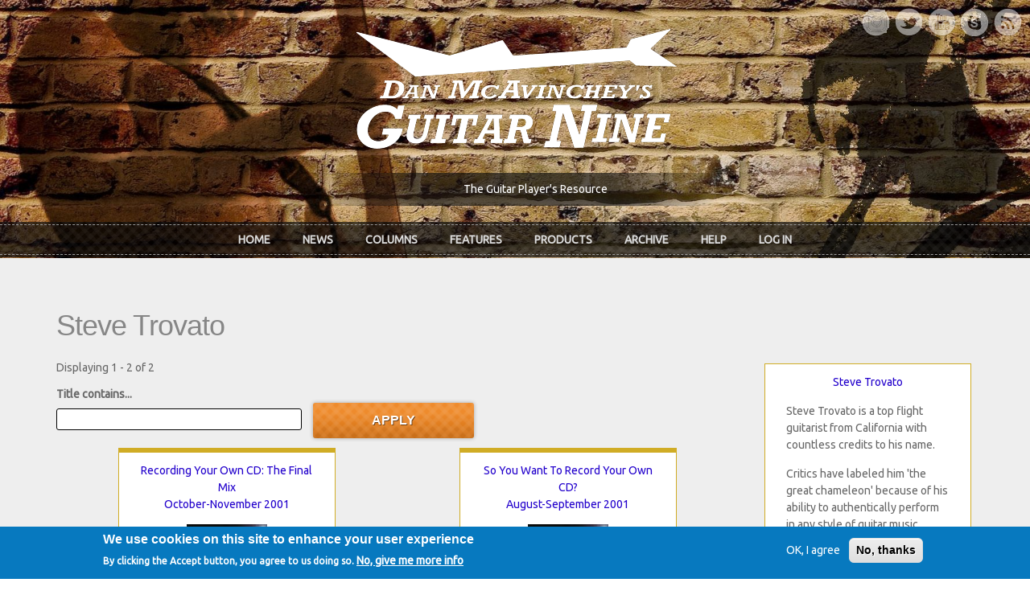

--- FILE ---
content_type: text/html; charset=utf-8
request_url: https://www.guitarnine.com/contributor/steve-trovato
body_size: 43131
content:
<!DOCTYPE html>
<html lang="en" dir="ltr"
  xmlns:content="http://purl.org/rss/1.0/modules/content/"
  xmlns:dc="http://purl.org/dc/terms/"
  xmlns:foaf="http://xmlns.com/foaf/0.1/"
  xmlns:og="http://ogp.me/ns#"
  xmlns:rdfs="http://www.w3.org/2000/01/rdf-schema#"
  xmlns:sioc="http://rdfs.org/sioc/ns#"
  xmlns:sioct="http://rdfs.org/sioc/types#"
  xmlns:skos="http://www.w3.org/2004/02/skos/core#"
  xmlns:xsd="http://www.w3.org/2001/XMLSchema#">
<head profile="http://www.w3.org/1999/xhtml/vocab">
  <meta http-equiv="Content-Type" content="text/html; charset=utf-8" />
<meta name="Generator" content="Drupal 7 (http://drupal.org)" />
<link rel="canonical" href="/contributor/steve-trovato" />
<link rel="shortlink" href="/node/1431" />
<meta name="MobileOptimized" content="width" />
<meta name="HandheldFriendly" content="true" />
<meta name="viewport" content="width=device-width, initial-scale=1" />
<link rel="shortcut icon" href="https://www.guitarnine.com/sites/default/files/favicon.ico" type="image/vnd.microsoft.icon" />
  <title>Steve Trovato | Guitar Nine</title>
  <style type="text/css" media="all">
@import url("https://www.guitarnine.com/modules/system/system.base.css?t5kbe4");
@import url("https://www.guitarnine.com/modules/system/system.menus.css?t5kbe4");
@import url("https://www.guitarnine.com/modules/system/system.messages.css?t5kbe4");
@import url("https://www.guitarnine.com/modules/system/system.theme.css?t5kbe4");
</style>
<style type="text/css" media="all">
@import url("https://www.guitarnine.com/sites/all/modules/simplenews/simplenews.css?t5kbe4");
@import url("https://www.guitarnine.com/modules/comment/comment.css?t5kbe4");
@import url("https://www.guitarnine.com/sites/all/modules/date/date_repeat_field/date_repeat_field.css?t5kbe4");
@import url("https://www.guitarnine.com/modules/field/theme/field.css?t5kbe4");
@import url("https://www.guitarnine.com/sites/all/modules/logintoboggan/logintoboggan.css?t5kbe4");
@import url("https://www.guitarnine.com/modules/node/node.css?t5kbe4");
@import url("https://www.guitarnine.com/modules/poll/poll.css?t5kbe4");
@import url("https://www.guitarnine.com/modules/search/search.css?t5kbe4");
@import url("https://www.guitarnine.com/modules/user/user.css?t5kbe4");
@import url("https://www.guitarnine.com/sites/all/modules/extlink/css/extlink.css?t5kbe4");
@import url("https://www.guitarnine.com/modules/forum/forum.css?t5kbe4");
@import url("https://www.guitarnine.com/sites/all/modules/views/css/views.css?t5kbe4");
</style>
<style type="text/css" media="all">
@import url("https://www.guitarnine.com/sites/all/themes/sunrise/css/plugins/prettyPhoto.css?t5kbe4");
@import url("https://www.guitarnine.com/sites/all/modules/ctools/css/ctools.css?t5kbe4");
@import url("https://www.guitarnine.com/sites/all/modules/panels/css/panels.css?t5kbe4");
@import url("https://www.guitarnine.com/sites/all/modules/responsive_menus/styles/responsive_menus_simple/css/responsive_menus_simple.css?t5kbe4");
@import url("https://www.guitarnine.com/sites/all/modules/eu_cookie_compliance/css/eu_cookie_compliance.css?t5kbe4");
</style>
<link type="text/css" rel="stylesheet" href="//maxcdn.bootstrapcdn.com/bootstrap/3.2.0/css/bootstrap.min.css" media="all" />
<style type="text/css" media="all">
@import url("https://www.guitarnine.com/sites/all/libraries/superfish/css/superfish.css?t5kbe4");
@import url("https://www.guitarnine.com/sites/default/files/ctools/css/8695a9d3e23511e74e4cde79b7ae1666.css?t5kbe4");
</style>
<style type="text/css" media="all">
@import url("https://www.guitarnine.com/sites/all/themes/sunrise/css/style.css?t5kbe4");
@import url("https://www.guitarnine.com/sites/all/themes/sunrise/css/local.css?t5kbe4");
</style>

<!--[if (lt IE 9)]>
<link type="text/css" rel="stylesheet" href="https://www.guitarnine.com/sites/all/themes/sunrise/css/ie8.css?t5kbe4" media="all" />
<![endif]-->

    
  <!-- HTML5 element support for IE6-8 -->
  <!--[if lt IE 9]>
    <script src="//html5shiv.googlecode.com/svn/trunk/html5.js"></script>
  <![endif]-->
  <script type="text/javascript" src="https://www.guitarnine.com/sites/all/modules/jquery_update/replace/jquery/1.10/jquery.min.js?v=1.10.2"></script>
<script type="text/javascript" src="https://www.guitarnine.com/misc/jquery-extend-3.4.0.js?v=1.10.2"></script>
<script type="text/javascript" src="https://www.guitarnine.com/misc/jquery-html-prefilter-3.5.0-backport.js?v=1.10.2"></script>
<script type="text/javascript" src="https://www.guitarnine.com/misc/jquery.once.js?v=1.2"></script>
<script type="text/javascript" src="https://www.guitarnine.com/misc/drupal.js?t5kbe4"></script>
<script type="text/javascript" src="https://www.guitarnine.com/sites/all/modules/eu_cookie_compliance/js/jquery.cookie-1.4.1.min.js?v=1.4.1"></script>
<script type="text/javascript" src="https://www.guitarnine.com/sites/all/modules/custom/userinterface_g9_custom/userinterface_g9_custom.js?t5kbe4"></script>
<script type="text/javascript">
<!--//--><![CDATA[//><!--
jQuery(document).ready(function($) { 

    var map;
    var myLatlng;
    var myZoom;
    var marker;
	
	});
//--><!]]>
</script>
<script type="text/javascript" src="https://maps.googleapis.com/maps/api/js?v=3.exp&amp;sensor=false"></script>
<script type="text/javascript">
<!--//--><![CDATA[//><!--
jQuery(document).ready(function($) { 

	if ($("#map-canvas").length) {
	
		myLatlng = new google.maps.LatLng(37.422114, -122.083856);
		myZoom = 13;
		
		function initialize() {
		
			var mapOptions = {
			zoom: myZoom,
			mapTypeId: google.maps.MapTypeId.ROADMAP,
			center: myLatlng,
            scrollwheel: false
			};
			
			map = new google.maps.Map(document.getElementById("map-canvas"),mapOptions);
			
			marker = new google.maps.Marker({
			map:map,
			draggable:true,
			position: myLatlng
			});
			
			google.maps.event.addDomListener(window, "resize", function() {
			map.setCenter(myLatlng);
			});
	
		}
	
		google.maps.event.addDomListener(window, "load", initialize);
		
	}
	
	});
//--><!]]>
</script>
<script type="text/javascript">
<!--//--><![CDATA[//><!--

	function hideMap(){
	jQuery("#map-anchor").html("<a href=\"javascript:showMap()\" class=\"map-toggle expand\">Show Map</a>");
	jQuery("#map-canvas").hide();
	}
	
	function showMap() {
	jQuery("#map-anchor").html("<a href=\"javascript:hideMap()\" class=\"map-toggle expand collapsed\">Hide Map </a>");
	jQuery("#map-canvas").show();
	google.maps.event.trigger(map, "resize");
	map.setCenter(myLatlng);
	map.setZoom(myZoom);
	}
	
//--><!]]>
</script>
<script type="text/javascript" src="https://www.guitarnine.com/sites/all/themes/sunrise/js/plugins/jquery.quicksand.js?t5kbe4"></script>
<script type="text/javascript" src="https://www.guitarnine.com/sites/all/themes/sunrise/js/plugins/quicksand_initialize.js?t5kbe4"></script>
<script type="text/javascript" src="https://www.guitarnine.com/sites/all/themes/sunrise/js/plugins/jquery.prettyPhoto.js?t5kbe4"></script>
<script type="text/javascript" src="https://www.guitarnine.com/sites/all/modules/bootstrap_modal_messages/js/bootstrap_modal_messages.js?t5kbe4"></script>
<script type="text/javascript" src="https://www.guitarnine.com/sites/all/modules/responsive_menus/styles/responsive_menus_simple/js/responsive_menus_simple.js?t5kbe4"></script>
<script type="text/javascript" src="https://www.guitarnine.com/sites/all/modules/extlink/js/extlink.js?t5kbe4"></script>
<script type="text/javascript" src="//maxcdn.bootstrapcdn.com/bootstrap/3.2.0/js/bootstrap.min.js"></script>
<script type="text/javascript">
<!--//--><![CDATA[//><!--
jQuery(document).ready(function($) { 
		$(window).scroll(function() {
			if($(this).scrollTop() != 0) {
				$("#toTop").fadeIn();	
			} else {
				$("#toTop").fadeOut();
			}
		});
		
		$("#toTop").click(function() {
			$("body,html").animate({scrollTop:0},800);
		});	
		
		});
//--><!]]>
</script>
<script type="text/javascript" src="https://www.guitarnine.com/sites/all/libraries/superfish/jquery.hoverIntent.minified.js?t5kbe4"></script>
<script type="text/javascript" src="https://www.guitarnine.com/sites/all/libraries/superfish/supposition.js?t5kbe4"></script>
<script type="text/javascript" src="https://www.guitarnine.com/sites/all/libraries/superfish/superfish.js?t5kbe4"></script>
<script type="text/javascript" src="https://www.guitarnine.com/sites/all/libraries/superfish/supersubs.js?t5kbe4"></script>
<script type="text/javascript" src="https://www.guitarnine.com/sites/all/modules/superfish/superfish.js?t5kbe4"></script>
<script type="text/javascript" src="https://www.guitarnine.com/sites/all/themes/sunrise/js/jquery.browser.min.js?t5kbe4"></script>
<script type="text/javascript">
<!--//--><![CDATA[//><!--
jQuery.extend(Drupal.settings, {"basePath":"\/","pathPrefix":"","setHasJsCookie":0,"ajaxPageState":{"theme":"sunrise","theme_token":"r2KCnDoo6KndnfhmMabKQPjGn7Polhe4oC6Apu7t69Y","js":{"0":1,"sites\/all\/modules\/eu_cookie_compliance\/js\/eu_cookie_compliance.js":1,"1":1,"sites\/all\/modules\/jquery_update\/replace\/jquery\/1.10\/jquery.min.js":1,"misc\/jquery-extend-3.4.0.js":1,"misc\/jquery-html-prefilter-3.5.0-backport.js":1,"misc\/jquery.once.js":1,"misc\/drupal.js":1,"sites\/all\/modules\/eu_cookie_compliance\/js\/jquery.cookie-1.4.1.min.js":1,"sites\/all\/modules\/custom\/userinterface_g9_custom\/userinterface_g9_custom.js":1,"2":1,"https:\/\/maps.googleapis.com\/maps\/api\/js?v=3.exp\u0026sensor=false":1,"3":1,"4":1,"sites\/all\/themes\/sunrise\/js\/plugins\/jquery.quicksand.js":1,"sites\/all\/themes\/sunrise\/js\/plugins\/quicksand_initialize.js":1,"sites\/all\/themes\/sunrise\/js\/plugins\/jquery.prettyPhoto.js":1,"sites\/all\/modules\/bootstrap_modal_messages\/js\/bootstrap_modal_messages.js":1,"sites\/all\/modules\/responsive_menus\/styles\/responsive_menus_simple\/js\/responsive_menus_simple.js":1,"sites\/all\/modules\/extlink\/js\/extlink.js":1,"\/\/maxcdn.bootstrapcdn.com\/bootstrap\/3.2.0\/js\/bootstrap.min.js":1,"5":1,"sites\/all\/libraries\/superfish\/jquery.hoverIntent.minified.js":1,"sites\/all\/libraries\/superfish\/supposition.js":1,"sites\/all\/libraries\/superfish\/superfish.js":1,"sites\/all\/libraries\/superfish\/supersubs.js":1,"sites\/all\/modules\/superfish\/superfish.js":1,"sites\/all\/themes\/sunrise\/js\/jquery.browser.min.js":1},"css":{"modules\/system\/system.base.css":1,"modules\/system\/system.menus.css":1,"modules\/system\/system.messages.css":1,"modules\/system\/system.theme.css":1,"sites\/all\/modules\/simplenews\/simplenews.css":1,"modules\/comment\/comment.css":1,"sites\/all\/modules\/date\/date_repeat_field\/date_repeat_field.css":1,"modules\/field\/theme\/field.css":1,"sites\/all\/modules\/logintoboggan\/logintoboggan.css":1,"modules\/node\/node.css":1,"modules\/poll\/poll.css":1,"modules\/search\/search.css":1,"modules\/user\/user.css":1,"sites\/all\/modules\/extlink\/css\/extlink.css":1,"modules\/forum\/forum.css":1,"sites\/all\/modules\/views\/css\/views.css":1,"sites\/all\/themes\/sunrise\/css\/plugins\/prettyPhoto.css":1,"sites\/all\/modules\/ctools\/css\/ctools.css":1,"sites\/all\/modules\/panels\/css\/panels.css":1,"sites\/all\/modules\/responsive_menus\/styles\/responsive_menus_simple\/css\/responsive_menus_simple.css":1,"sites\/all\/modules\/eu_cookie_compliance\/css\/eu_cookie_compliance.css":1,"\/\/maxcdn.bootstrapcdn.com\/bootstrap\/3.2.0\/css\/bootstrap.min.css":1,"sites\/all\/libraries\/superfish\/css\/superfish.css":1,"public:\/\/ctools\/css\/8695a9d3e23511e74e4cde79b7ae1666.css":1,"sites\/all\/themes\/sunrise\/css\/style.css":1,"sites\/all\/themes\/sunrise\/color\/colors.css":1,"sites\/all\/themes\/sunrise\/css\/local.css":1,"sites\/all\/themes\/sunrise\/css\/ie8.css":1}},"urlIsAjaxTrusted":{"\/contributor\/steve-trovato":true,"\/contributor\/steve-trovato?destination=node\/1431":true},"bootstrap_modal_messages":{"selector":".messages","show_header":"1","title":"\u003Ch4 class=\u0022modal-title\u0022\u003EMessages\u003C\/h4\u003E","header_close":"1","show_footer":"1","footer_html":"\u003Cbutton type=\u0022button\u0022 class=\u0022btn btn-default\u0022 data-dismiss=\u0022modal\u0022\u003EClose\u003C\/button\u003E","multiple":"single","show_onload":"1","show_controls":0,"controls_html":"Messages"},"responsive_menus":[{"toggler_text":"\u2630 Menu","selectors":["#main-menu","#superfish-1"],"media_size":"768","media_unit":"px","absolute":"1","remove_attributes":"1","responsive_menus_style":"responsive_menus_simple"}],"eu_cookie_compliance":{"cookie_policy_version":"1.0.0","popup_enabled":1,"popup_agreed_enabled":0,"popup_hide_agreed":0,"popup_clicking_confirmation":false,"popup_scrolling_confirmation":false,"popup_html_info":"\u003Cdiv class=\u0022eu-cookie-compliance-banner eu-cookie-compliance-banner-info eu-cookie-compliance-banner--opt-in\u0022\u003E\n  \u003Cdiv class=\u0022popup-content info\u0022\u003E\n    \u003Cdiv id=\u0022popup-text\u0022\u003E\n      \u003Ch2\u003EWe use cookies on this site to enhance your user experience\u003C\/h2\u003E\n\u003Cp\u003EBy clicking the Accept button, you agree to us doing so.\u003C\/p\u003E\n              \u003Cbutton type=\u0022button\u0022 class=\u0022find-more-button eu-cookie-compliance-more-button\u0022\u003ENo, give me more info\u003C\/button\u003E\n          \u003C\/div\u003E\n    \n    \u003Cdiv id=\u0022popup-buttons\u0022 class=\u0022\u0022\u003E\n      \u003Cbutton type=\u0022button\u0022 class=\u0022agree-button eu-cookie-compliance-secondary-button\u0022\u003EOK, I agree\u003C\/button\u003E\n              \u003Cbutton type=\u0022button\u0022 class=\u0022decline-button eu-cookie-compliance-default-button\u0022 \u003ENo, thanks\u003C\/button\u003E\n          \u003C\/div\u003E\n  \u003C\/div\u003E\n\u003C\/div\u003E","use_mobile_message":false,"mobile_popup_html_info":"\u003Cdiv class=\u0022eu-cookie-compliance-banner eu-cookie-compliance-banner-info eu-cookie-compliance-banner--opt-in\u0022\u003E\n  \u003Cdiv class=\u0022popup-content info\u0022\u003E\n    \u003Cdiv id=\u0022popup-text\u0022\u003E\n      \u003Ch2\u003EWe use cookies on this site to enhance your user experience\u003C\/h2\u003E\n\u003Cp\u003EBy tapping the Accept button, you agree to us doing so.\u003C\/p\u003E\n              \u003Cbutton type=\u0022button\u0022 class=\u0022find-more-button eu-cookie-compliance-more-button\u0022\u003ENo, give me more info\u003C\/button\u003E\n          \u003C\/div\u003E\n    \n    \u003Cdiv id=\u0022popup-buttons\u0022 class=\u0022\u0022\u003E\n      \u003Cbutton type=\u0022button\u0022 class=\u0022agree-button eu-cookie-compliance-secondary-button\u0022\u003EOK, I agree\u003C\/button\u003E\n              \u003Cbutton type=\u0022button\u0022 class=\u0022decline-button eu-cookie-compliance-default-button\u0022 \u003ENo, thanks\u003C\/button\u003E\n          \u003C\/div\u003E\n  \u003C\/div\u003E\n\u003C\/div\u003E\n","mobile_breakpoint":"768","popup_html_agreed":"\u003Cdiv\u003E\n  \u003Cdiv class=\u0022popup-content agreed\u0022\u003E\n    \u003Cdiv id=\u0022popup-text\u0022\u003E\n      \u003Ch2\u003EThank you for accepting cookies\u003C\/h2\u003E\n\u003Cp\u003EYou can now hide this message or find out more about cookies.\u003C\/p\u003E\n    \u003C\/div\u003E\n    \u003Cdiv id=\u0022popup-buttons\u0022\u003E\n      \u003Cbutton type=\u0022button\u0022 class=\u0022hide-popup-button eu-cookie-compliance-hide-button\u0022\u003EHide\u003C\/button\u003E\n              \u003Cbutton type=\u0022button\u0022 class=\u0022find-more-button eu-cookie-compliance-more-button-thank-you\u0022 \u003EMore info\u003C\/button\u003E\n          \u003C\/div\u003E\n  \u003C\/div\u003E\n\u003C\/div\u003E","popup_use_bare_css":false,"popup_height":"auto","popup_width":"100%","popup_delay":1000,"popup_link":"\/column\/privacy-policy","popup_link_new_window":1,"popup_position":null,"fixed_top_position":1,"popup_language":"en","store_consent":false,"better_support_for_screen_readers":0,"reload_page":0,"domain":"","domain_all_sites":0,"popup_eu_only_js":0,"cookie_lifetime":"100","cookie_session":false,"disagree_do_not_show_popup":0,"method":"opt_in","allowed_cookies":"","withdraw_markup":"\u003Cbutton type=\u0022button\u0022 class=\u0022eu-cookie-withdraw-tab\u0022\u003EPrivacy settings\u003C\/button\u003E\n\u003Cdiv class=\u0022eu-cookie-withdraw-banner\u0022\u003E\n  \u003Cdiv class=\u0022popup-content info\u0022\u003E\n    \u003Cdiv id=\u0022popup-text\u0022\u003E\n      \u003Ch2\u003EWe use cookies on this site to enhance your user experience\u003C\/h2\u003E\n\u003Cp\u003EYou have given your consent for us to set cookies.\u003C\/p\u003E\n    \u003C\/div\u003E\n    \u003Cdiv id=\u0022popup-buttons\u0022\u003E\n      \u003Cbutton type=\u0022button\u0022 class=\u0022eu-cookie-withdraw-button\u0022\u003EWithdraw consent\u003C\/button\u003E\n    \u003C\/div\u003E\n  \u003C\/div\u003E\n\u003C\/div\u003E\n","withdraw_enabled":false,"withdraw_button_on_info_popup":0,"cookie_categories":[],"cookie_categories_details":[],"enable_save_preferences_button":1,"cookie_name":"","cookie_value_disagreed":"0","cookie_value_agreed_show_thank_you":"1","cookie_value_agreed":"2","containing_element":"body","automatic_cookies_removal":1},"superfish":{"1":{"id":"1","sf":{"animation":{"opacity":"show","height":"show"},"speed":"fast","autoArrows":false},"plugins":{"supposition":true,"supersubs":true}}},"extlink":{"extTarget":0,"extClass":0,"extLabel":"(link is external)","extImgClass":0,"extIconPlacement":"append","extSubdomains":1,"extExclude":"","extInclude":"","extCssExclude":"","extCssExplicit":"","extAlert":0,"extAlertText":"This link will take you to an external web site.","mailtoClass":"mailto","mailtoLabel":"(link sends e-mail)","extUseFontAwesome":false}});
//--><!]]>
</script>
</head>
<body class="html not-front not-logged-in no-sidebars page-node page-node- page-node-1431 node-type-contributor" >
  <div id="skip-link">
    <a href="#main-content" class="element-invisible element-focusable">Skip to main content</a>
  </div>
    <div id="header-banner-wrapper">
    <div id="header-wrapper">
<!-- #header-top -->

<div id="header-top" class="clearfix" >
    <!--<div class="container">-->

        <!-- #header-top-inside -->
        <div id="header-top-inside" class="clearfix">
                <div class="col-md-6">                 
                                    </div>

                <div class="col-md-6">    
                                        <!-- #header-top-right -->
                    <div id="header-top-right" class="clearfix">
                          <div class="region region-header-top-right">
    <div id="block-block-3" class="block block-block clearfix">

    
  <div class="content">
    <div class="social">
<ul class="social">
<li><a href="https://instagram.com/guitar9official" title="Instagram" class="instagram"></a></li>
<li><a href="https://twitter.com/guitar9official" title="Twitter" class="twitter"></a></li>
<li><a href="https://twitter.com/guitar9official" title="YouTube" class="youtube"></a></li>
<li><a href="https://twitter.com/guitar9official" title="Skype" class="skype"></a></li>
<li><a href="https://twitter.com/guitar9official" title="RSS" class="rss"></a></li>
</ul>
</div>
  </div>
</div>
  </div>
                    </div>
                    <!-- EOF:#header-top-right -->
                                    </div>
        </div>
        <!-- EOF: #header-top-inside -->

    <!--</div>-->
</div>
<!-- EOF: #header-top -->    

    <!-- header -->
    <header id="header" role="banner" class="clearfix">
      <!--  <div class="container"> -->

            <!-- #header-inside -->
            <div id="header-inside" class="clearfix">
                    <div class="col-md-12">
                    
                                        <div id="logo">
                        <a href="/" title="Home" rel="home"> 
                            <img src="https://www.guitarnine.com/sites/all/themes/sunrise/logo.png" alt="Home" /> 
                        </a>
                    </div>
                    
                                        <div id="site-name">
                    <!--<a href="/" title="Home">Guitar Nine</a>-->
                    </div>
                    
                                        <div id="site-slogan">
                    The Guitar Player's Resource                    </div>
                    
                    

                    </div>
                </div>
            <!-- EOF: #header-inside -->
        <!--</div>-->
        
    </header>
    <!-- EOF: #header --> 

    <!-- #main-navigation --> 
    <div id="main-navigation" class="clearfix">
        
            <!-- #main-navigation-inside -->
            <div id="main-navigation-inside" class="clearfix">
                        <nav role="navigation">
                                                          <div class="region region-navigation">
    <div id="block-superfish-1" class="block block-superfish clearfix">

    
  <div class="content">
    <ul  id="superfish-1" class="menu sf-menu sf-main-menu sf-horizontal sf-style-none sf-total-items-8 sf-parent-items-6 sf-single-items-2"><li id="menu-218-1" class="first odd sf-item-1 sf-depth-1 sf-no-children"><a href="/" class="sf-depth-1">Home</a></li><li id="menu-658-1" class="middle even sf-item-2 sf-depth-1 sf-total-children-2 sf-parent-children-0 sf-single-children-2 menuparent"><a href="/news" title="" class="sf-depth-1 menuparent">News</a><ul><li id="menu-670-1" class="first odd sf-item-1 sf-depth-2 sf-no-children"><a href="/news" title="" class="sf-depth-2">Newsroom</a></li><li id="menu-659-1" class="last even sf-item-2 sf-depth-2 sf-no-children"><a href="https://twitter.com/guitar9official" title="" class="sf-depth-2">Twitter</a></li></ul></li><li id="menu-648-1" class="middle odd sf-item-3 sf-depth-1 sf-total-children-8 sf-parent-children-0 sf-single-children-8 menuparent"><a href="/columns" title="" class="sf-depth-1 menuparent">Columns</a><ul><li id="menu-947-1" class="first odd sf-item-1 sf-depth-2 sf-no-children"><a href="/contributors" title="" class="sf-depth-2">Contributors</a></li><li id="menu-672-1" class="middle even sf-item-2 sf-depth-2 sf-no-children"><a href="/g9-category/guitar-technique" title="" class="sf-depth-2">Guitar Technique</a></li><li id="menu-673-1" class="middle odd sf-item-3 sf-depth-2 sf-no-children"><a href="/g9-category/inspiration-and-motivation" title="" class="sf-depth-2">Inspiration / Motivation</a></li><li id="menu-674-1" class="middle even sf-item-4 sf-depth-2 sf-no-children"><a href="/g9-category/live-performance" title="" class="sf-depth-2">Live Performance</a></li><li id="menu-675-1" class="middle odd sf-item-5 sf-depth-2 sf-no-children"><a href="/g9-category/music-business" title="" class="sf-depth-2">Music Business</a></li><li id="menu-676-1" class="middle even sf-item-6 sf-depth-2 sf-no-children"><a href="/g9-category/recording-tips-and-methods" title="" class="sf-depth-2">Recording Tips / Methods</a></li><li id="menu-1656-1" class="middle odd sf-item-7 sf-depth-2 sf-no-children"><a href="/g9-category/songwriting-composition-theory" title="" class="sf-depth-2">Songwriting / Composition</a></li><li id="menu-678-1" class="last even sf-item-8 sf-depth-2 sf-no-children"><a href="/g9-series/power-release" title="" class="sf-depth-2">The Power To Release</a></li></ul></li><li id="menu-2050-1" class="middle even sf-item-4 sf-depth-1 sf-total-children-6 sf-parent-children-0 sf-single-children-6 menuparent"><a href="/g9-series/g9-attic" title="Interviews, Studios, Guitars, Effects and More!" class="sf-depth-1 menuparent">Features</a><ul><li id="menu-914-1" class="first odd sf-item-1 sf-depth-2 sf-no-children"><a href="/g9-series/interviews" title="" class="sf-depth-2">Interviews</a></li><li id="menu-2053-1" class="middle even sf-item-2 sf-depth-2 sf-no-children"><a href="/g9-series/guitar-youtube" title="Guitar-oriented videos that teach, opine, entertain, instruct and review" class="sf-depth-2">Guitar On YouTube</a></li><li id="menu-2054-1" class="middle odd sf-item-3 sf-depth-2 sf-no-children"><a href="/g9-series/stomp-box-day" title="Pedals, pedals, pedals!" class="sf-depth-2">Stomp Box of the Day</a></li><li id="menu-2055-1" class="middle even sf-item-4 sf-depth-2 sf-no-children"><a href="/g9-series/studio-tips-youtube" title="Tips and tricks to help you maximize your studio work" class="sf-depth-2">Studio Tips on YouTube</a></li><li id="menu-2051-1" class="middle odd sf-item-5 sf-depth-2 sf-no-children"><a href="/g9-series/g9-attic" title="A nostalgic look back at the G9 treasure trove of content and hardware" class="sf-depth-2">Guitar Nine&#039;s Attic</a></li><li id="menu-666-1" class="last even sf-item-6 sf-depth-2 sf-no-children"><a href="/home-studio-registry" title="" class="sf-depth-2">Home Studios</a></li></ul></li><li id="menu-662-1" class="middle odd sf-item-5 sf-depth-1 sf-total-children-3 sf-parent-children-0 sf-single-children-3 menuparent"><a href="/itunes-list" title="" class="sf-depth-1 menuparent">Products</a><ul><li id="menu-663-1" class="first odd sf-item-1 sf-depth-2 sf-no-children"><a href="/itunes-list" title="" class="sf-depth-2">iTunes Downloads</a></li><li id="menu-664-1" class="middle even sf-item-2 sf-depth-2 sf-no-children"><a href="http://www.cafepress.com/guitar9" title="" class="sf-depth-2">G9 Swag</a></li><li id="menu-2039-1" class="last odd sf-item-3 sf-depth-2 sf-no-children"><a href="/world-of-musical-links-complete" title="World of Musical Links" class="sf-depth-2">Musical Links</a></li></ul></li><li id="menu-681-1" class="middle even sf-item-6 sf-depth-1 sf-total-children-5 sf-parent-children-0 sf-single-children-5 menuparent"><a href="/issues" title="" class="sf-depth-1 menuparent">Archive</a><ul><li id="menu-2048-1" class="first odd sf-item-1 sf-depth-2 sf-no-children"><a href="/issues" title="" class="sf-depth-2">Issues (Archive)</a></li><li id="menu-680-1" class="middle even sf-item-2 sf-depth-2 sf-no-children"><a href="/g9-series/rediscovered" title="" class="sf-depth-2">The Rediscovered (Archive)</a></li><li id="menu-682-1" class="middle odd sf-item-3 sf-depth-2 sf-no-children"><a href="/g9-series/review" title="" class="sf-depth-2">In Review (Archive)</a></li><li id="menu-1445-1" class="middle even sf-item-4 sf-depth-2 sf-no-children"><a href="/g9-series/undiscovered" title="" class="sf-depth-2">The Undiscovered (Archive)</a></li><li id="menu-2052-1" class="last odd sf-item-5 sf-depth-2 sf-no-children"><a href="/poll" title="Knowing what the visitors to our site think helps us maintain a powerful competitive edge" class="sf-depth-2">Polls (Archive)</a></li></ul></li><li id="menu-653-1" class="middle odd sf-item-7 sf-depth-1 sf-total-children-6 sf-parent-children-0 sf-single-children-6 menuparent"><a href="/column/about-guitar-nine" title="" class="sf-depth-1 menuparent">Help</a><ul><li id="menu-1657-1" class="first odd sf-item-1 sf-depth-2 sf-no-children"><a href="/user" title="" class="sf-depth-2">Member Profile</a></li><li id="menu-2037-1" class="middle even sf-item-2 sf-depth-2 sf-no-children"><a href="/forum" title="Discuss, comment and share" class="sf-depth-2">Forums</a></li><li id="menu-654-1" class="middle odd sf-item-3 sf-depth-2 sf-no-children"><a href="/column/about-guitar-nine" title="" class="sf-depth-2">About G9</a></li><li id="menu-708-1" class="middle even sf-item-4 sf-depth-2 sf-no-children"><a href="/contact" title="" class="sf-depth-2">Contact Us</a></li><li id="menu-955-1" class="middle odd sf-item-5 sf-depth-2 sf-no-children"><a href="/column/our-fans" title="" class="sf-depth-2">Our Fans</a></li><li id="menu-908-1" class="last even sf-item-6 sf-depth-2 sf-no-children"><a href="/column/guitar-nine-glossary-terms" title="" class="sf-depth-2">Glossary of Terms</a></li></ul></li><li id="menu-650-1" class="last even sf-item-8 sf-depth-1 sf-no-children"><a href="/user/login" title="" class="sf-depth-1">Log In</a></li></ul>  </div>
</div>
  </div>
                                                    </nav>
            </div>
            <!-- EOF: #main-navigation-inside -->
    </div>
    <!-- EOF: #main-navigation -->    
    
    <div id="social2" class="clearfix" >
    <div class="container">
            <div class="row">
                <div class="col-md-12">                 
                                    </div>
                </div>
        </div>
    </div>
        
        
    </div> <!-- #header-wrapper -->

        
</div> <!-- #header, menu, slogan and banner wrapper --> 

<!-- #page -->
<div id="page" class="clearfix">
    
        
    
    <!-- #main-content -->
    <div id="main-content">
        <div class="container">
        
            <!-- #messages-console -->
                        <!-- EOF: #messages-console -->
            
            <div class="row">

                

                <section class="col-md-12">

                    <!-- #main -->
                    <div id="main" class="clearfix">

                        <!-- EOF:#content-wrapper -->
                        <div id="content-wrapper">
                                                                                    <h1 class="page-title">Steve Trovato</h1>
                                                        
                                                  
                            <!-- #tabs -->
                                                            <div class="tabs">
                                                                </div>
                                                        <!-- EOF: #tabs -->

                            <!-- #action links -->
                                                        <!-- EOF: #action links -->

                              <div class="region region-content">
    <div id="block-system-main" class="block block-system clearfix">

    
  <div class="content">
    <div class="bootstrap-twocol-stacked" >
  <div class="row">
      </div>
  <div class="row">
    <div class='panel-panel left col-lg-9'><div class="panel-pane pane-views-panes pane-column-panel-pane-1"  >
  
      
  
  <div class="pane-content">
    <div class="view view-column view-id-column view-display-id-panel_pane_1 g9-columns-narrow-grid view-dom-id-7979d31ba1ae258dcf36bef5e605584d">
            <div class="view-header">
      Displaying 1 - 2 of 2    </div>
  
      <div class="view-filters">
      <form action="/contributor/steve-trovato" method="get" id="views-exposed-form-column-panel-pane-1" accept-charset="UTF-8"><div><div class="views-exposed-form">
  <div class="views-exposed-widgets clearfix">
          <div id="edit-title-wrapper" class="views-exposed-widget views-widget-filter-title">
                  <label for="edit-title">
            Title contains...          </label>
                        <div class="views-widget">
          <div class="form-item form-type-textfield form-item-title">
 <input type="text" id="edit-title" name="title" value="" size="30" maxlength="128" class="form-text" />
</div>
        </div>
              </div>
                    <div class="views-exposed-widget views-submit-button">
      <input type="submit" id="edit-submit-column" value="Apply" class="form-submit" />    </div>
      </div>
</div>
</div></form>    </div>
  
  
      <div class="view-content">
        <div class="views-row views-row-1 flex-col">
      
  <div class="views-field views-field-title">        <span class="field-content"><a href="/column/recording-your-own-cd-final-mix">Recording Your Own CD: The Final Mix</a></span>  </div>  
  <div class="views-field views-field-field-issue">        <div class="field-content"><a href="/issue/october-november-2001">October-November 2001</a></div>  </div>  
  <div class="views-field views-field-field-image">        <div class="field-content column-bio-img"></div>  </div>  
  <div class="views-field views-field-field-photo-1">        <div class="field-content column-bio-img Guest-Columnists-flexcolumndisplaynone"><a href="/column/recording-your-own-cd-final-mix"><img typeof="foaf:Image" src="https://www.guitarnine.com/sites/default/files/styles/media_thumbnail/public/contributor-photos/steve_trovato.jpg?itok=USCa4Tx-" width="100" height="100" alt="Steve Trovato" title="Steve Trovato" /></a></div>  </div>  
  <div class="views-field views-field-body">        <em class="field-content"><p>Don`t send that master tape off to the duplicators without first checking out Steve Trovato`s final mix tips.</p>
</em>  </div>  
  <div class="views-field views-field-field-column-category">        <div class="field-content"><a href="/g9-category/recording-tips-and-methods">Recording Tips and Methods</a></div>  </div>  
  <div class="views-field views-field-field-column-series">        <div class="field-content"><a href="/g9-series/guest-columnists">Guest Columnists</a></div>  </div>  
  <div>        <div class="rtate-pos2-shadow"></div>  </div>  
  <div class="views-field views-field-edit-node">        <span class="field-content"></span>  </div>  </div>
  <div class="views-row views-row-2 flex-col">
      
  <div class="views-field views-field-title">        <span class="field-content"><a href="/column/so-you-want-record-your-own-cd">So You Want To Record Your Own CD?</a></span>  </div>  
  <div class="views-field views-field-field-issue">        <div class="field-content"><a href="/issue/august-september-2001">August-September 2001</a></div>  </div>  
  <div class="views-field views-field-field-image">        <div class="field-content column-bio-img"></div>  </div>  
  <div class="views-field views-field-field-photo-1">        <div class="field-content column-bio-img Guest-Columnists-flexcolumndisplaynone"><a href="/column/so-you-want-record-your-own-cd"><img typeof="foaf:Image" src="https://www.guitarnine.com/sites/default/files/styles/media_thumbnail/public/contributor-photos/steve_trovato.jpg?itok=USCa4Tx-" width="100" height="100" alt="Steve Trovato" title="Steve Trovato" /></a></div>  </div>  
  <div class="views-field views-field-body">        <em class="field-content"><p>If you`ve got what it takes, check out Steve Trovato`s thoughts on the subject.</p>
</em>  </div>  
  <div class="views-field views-field-field-column-category">        <div class="field-content"><a href="/g9-category/recording-tips-and-methods">Recording Tips and Methods</a></div>  </div>  
  <div class="views-field views-field-field-column-series">        <div class="field-content"><a href="/g9-series/guest-columnists">Guest Columnists</a></div>  </div>  
  <div>        <div class="rtate-pos2-shadow"></div>  </div>  
  <div class="views-field views-field-edit-node">        <span class="field-content"></span>  </div>  </div>
    </div>
  
  
  
  
  
  
</div>  </div>

  
  </div>
</div>    <div class='panel-panel right col-lg-3'><div class="panel-pane pane-views-panes pane-contributors-panel-pane-2"  >
  
      
  
  <div class="pane-content">
    <div class="view view-contributors view-id-contributors view-display-id-panel_pane_2 g9-contributors-grid view-dom-id-981345b4003e6c12e10bb93737ac55ef">
        
  
  
      <div class="view-content">
        <div class="views-row views-row-1 views-row-odd views-row-first views-row-last flex-col">
      
  <div class="views-field views-field-title">        <span class="field-content"><a href="/contributor/steve-trovato" class="active">Steve Trovato</a></span>  </div>  
  <div class="views-field views-field-field-bio">        <div class="field-content"><p>Steve Trovato is a top flight guitarist from California with countless credits to his name.</p>
<p>Critics have labeled him 'the great chameleon' because of his ability to authentically perform in any style of guitar music.</p>
<p>His debut instrumental CD is entitled "About Time...".</p>
</div>  </div>  
  <div>        <div class="column-bio-img"><img typeof="foaf:Image" src="https://www.guitarnine.com/sites/default/files/contributor-photos/steve_trovato.jpg" width="102" height="102" alt="Steve Trovato" title="Steve Trovato" /></div>  </div>  
  <div class="views-field views-field-edit-node">        <span class="field-content"></span>  </div>  
  <div class="views-field views-field-field-web-site">        <div class="field-content"></div>  </div>  </div>
    </div>
  
  
  
  
  
  
</div>  </div>

  
  </div>
</div>  </div>
  <div class="row">
      </div>
</div>
  </div>
</div>
  </div>
                                                    </div>
                        <!-- EOF:#content-wrapper -->

                    </div>
                    <!-- EOF:#main -->

                </section>

                        
            </div>

        </div>
    </div>
    <!-- EOF:#main-content -->

</div>
<!-- EOF:#page -->


    
<!-- EOF:#google_map_region -->

<!-- #map-canvas -->
<div id="map-canvas"></div>
<!-- EOF: #map-canvas -->


<!-- #footer -->
<footer id="footer" class="clearfix">
    <div class="container">
    
        <!-- #footer-inside -->
        <div id="footer-inside" class="clearfix">
            <div class="row">
                <div class="col-md-3">
                                        <div class="footer-area">
                      <div class="region region-footer-first">
    <div id="block-menu-menu-guitar-nine" class="block block-menu clearfix">

    <h2>Guitar Nine &amp; More</h2>
  
  <div class="content">
    <ul class="menu"><li class="first leaf"><a href="/" title="">Home</a></li>
<li class="leaf"><a href="/column/about-guitar-nine" title="">About</a></li>
<li class="leaf"><a href="/contributor/dan-mcavinchey" title="">Dan McAvinchey</a></li>
<li class="last leaf"><a href="https://www.mcavinchey.org" title="">mcavinchey.org</a></li>
</ul>  </div>
</div>
  </div>
                    </div>
                                    </div>
                
                <div class="col-md-3">
                                        <div class="footer-area">
                      <div class="region region-footer-second">
    <div id="block-menu-menu-music" class="block block-menu clearfix">

    <h2>Discover Music</h2>
  
  <div class="content">
    <ul class="menu"><li class="first leaf"><a href="/itunes-list" title="">iTunes Downloads</a></li>
<li class="leaf"><a href="/columns/in-review#overlay-context=columns/guitar-technique" title="">In Review</a></li>
<li class="leaf"><a href="/columns/the-rediscovered" title="">The Rediscovered</a></li>
<li class="last leaf"><a href="/column/undiscovered" title="">The Undiscovered</a></li>
</ul>  </div>
</div>
  </div>
                    </div>
                                    </div>

                <div class="col-md-3">
                                        <div class="footer-area">
                      <div class="region region-footer-third">
    <div id="block-block-11" class="block block-block clearfix">

    <h2>Become a Member</h2>
  
  <div class="content">
    <p>It's free to become a member and participate! <a href="/user/register">Join now!</a></p>
  </div>
</div>
  </div>
                    </div>
                                    </div>

                <div class="col-md-3">
                                        <div class="footer-area">
                      <div class="region region-footer-fourth">
    <div id="block-menu-menu-if-six-was-g9" class="block block-menu clearfix">

    <h2>If Six Was G9*</h2>
  
  <div class="content">
    <ul class="menu"><li class="first leaf"><a href="/contact" title="">Contact Us</a></li>
<li class="leaf"><a href="/issues" title="">Back Issues</a></li>
<li class="leaf"><a href="/poll" title="">Past Surveys</a></li>
<li class="last leaf"><a href="http://www.cafepress.com/guitar9" title="">T-shirts</a></li>
</ul>  </div>
</div>
<div id="block-user-login" class="block block-user clearfix">

    <h2>User login</h2>
  
  <div class="content">
    <form action="/contributor/steve-trovato?destination=node/1431" method="post" id="user-login-form" accept-charset="UTF-8"><div><div class="form-item form-type-textfield form-item-name">
  <label for="edit-name">Username or e-mail <span class="form-required" title="This field is required.">*</span></label>
 <input type="text" id="edit-name" name="name" value="" size="15" maxlength="60" class="form-text required" />
</div>
<div class="form-item form-type-password form-item-pass">
  <label for="edit-pass">Password <span class="form-required" title="This field is required.">*</span></label>
 <input type="password" id="edit-pass" name="pass" size="15" maxlength="128" class="form-text required" />
</div>
<div class="item-list"><ul><li class="first last"><a href="/user/password" title="Request new password via e-mail.">Request new password</a></li>
</ul></div><input type="hidden" name="form_build_id" value="form-oNF7GzVGEUCdfQSUxVQRkgfPgW4Ka2nQ8v7msUt--Xw" />
<input type="hidden" name="form_id" value="user_login_block" />
<div class="form-actions form-wrapper" id="edit-actions"><input type="submit" id="edit-submit" name="op" value="Log in" class="form-submit" /></div></div></form>  </div>
</div>
  </div>
                    </div>
                                    </div>
            </div>
        </div>
        <!-- EOF: #footer-inside -->
    
    </div>
</footer> 
<!-- EOF #footer -->

<footer id="subfooter" class="clearfix">
    <div class="container">
        
        <!-- #subfooter-inside -->
        <div id="subfooter-inside" class="clearfix">
            <div class="row">
                <div class="col-md-12">
                    <!-- #subfooter-left -->
                    <div class="subfooter-area">                  
                                          <div class="region region-footer">
    <div id="block-block-7" class="block block-block clearfix">

    
  <div class="content">
    <div class="copyright-footer">
Copyright © 1996-2025 Guitar Nine All Rights Reserved<br />
Any redistribution of information found at this site is prohibited<br />
Use of this web site constitutes acceptance of the Guitar Nine <a href="/column/terms-use">Terms of Use</a>. Read our <a href="/column/privacy-policy">Privacy Policy</a>.<br />
*C'mon you know this!  "If 6 Was 9" was recorded by the Jimi Hendrix Experience, appearing on the release of their 1967 album "Axis: Bold as Love".
</div>
  </div>
</div>
  </div>
                                        </div>
                    <!-- EOF: #subfooter-left -->
                </div>
            </div>
        </div>
        <!-- EOF: #subfooter-inside -->
    
    </div>
</footer>
<!-- EOF:#subfooter -->  <script type="text/javascript">
<!--//--><![CDATA[//><!--
window.eu_cookie_compliance_cookie_name = "";
//--><!]]>
</script>
<script type="text/javascript" defer="defer" src="https://www.guitarnine.com/sites/all/modules/eu_cookie_compliance/js/eu_cookie_compliance.js?t5kbe4"></script>
<script type="text/javascript">
<!--//--><![CDATA[//><!--

			jQuery("a[data-rel^=prettyPhoto], a.prettyPhoto, a[rel^=prettyPhoto]").prettyPhoto({
			    overlay_gallery: false,
			    theme: "pp_default",
			});
//--><!]]>
</script>
</body>
</html>